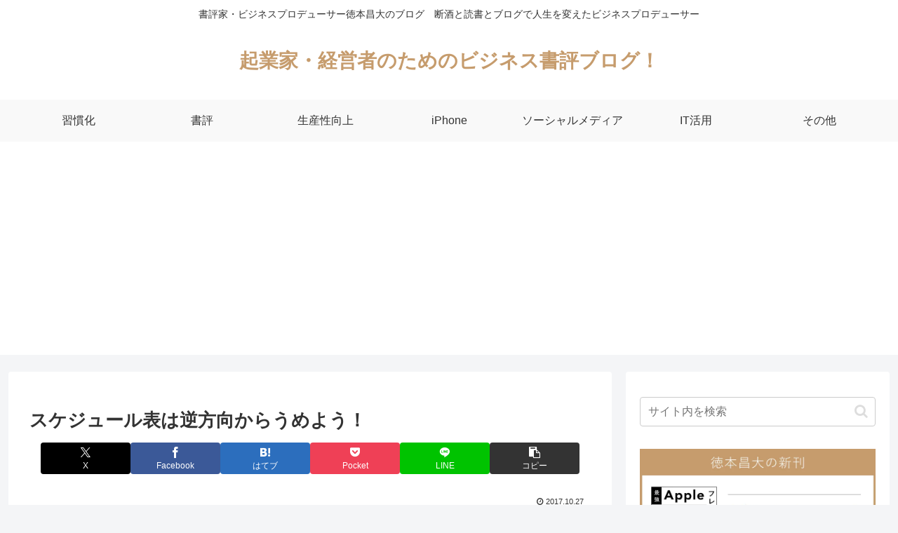

--- FILE ---
content_type: text/html; charset=utf-8
request_url: https://www.google.com/recaptcha/api2/anchor?ar=1&k=6Lc5WMwqAAAAACAoKdB5IIOSkaU6motCf0se_1aW&co=aHR0cHM6Ly90b2t1bW90by5qcDo0NDM.&hl=en&v=PoyoqOPhxBO7pBk68S4YbpHZ&size=invisible&anchor-ms=20000&execute-ms=30000&cb=82nwqzgbhw31
body_size: 48117
content:
<!DOCTYPE HTML><html dir="ltr" lang="en"><head><meta http-equiv="Content-Type" content="text/html; charset=UTF-8">
<meta http-equiv="X-UA-Compatible" content="IE=edge">
<title>reCAPTCHA</title>
<style type="text/css">
/* cyrillic-ext */
@font-face {
  font-family: 'Roboto';
  font-style: normal;
  font-weight: 400;
  font-stretch: 100%;
  src: url(//fonts.gstatic.com/s/roboto/v48/KFO7CnqEu92Fr1ME7kSn66aGLdTylUAMa3GUBHMdazTgWw.woff2) format('woff2');
  unicode-range: U+0460-052F, U+1C80-1C8A, U+20B4, U+2DE0-2DFF, U+A640-A69F, U+FE2E-FE2F;
}
/* cyrillic */
@font-face {
  font-family: 'Roboto';
  font-style: normal;
  font-weight: 400;
  font-stretch: 100%;
  src: url(//fonts.gstatic.com/s/roboto/v48/KFO7CnqEu92Fr1ME7kSn66aGLdTylUAMa3iUBHMdazTgWw.woff2) format('woff2');
  unicode-range: U+0301, U+0400-045F, U+0490-0491, U+04B0-04B1, U+2116;
}
/* greek-ext */
@font-face {
  font-family: 'Roboto';
  font-style: normal;
  font-weight: 400;
  font-stretch: 100%;
  src: url(//fonts.gstatic.com/s/roboto/v48/KFO7CnqEu92Fr1ME7kSn66aGLdTylUAMa3CUBHMdazTgWw.woff2) format('woff2');
  unicode-range: U+1F00-1FFF;
}
/* greek */
@font-face {
  font-family: 'Roboto';
  font-style: normal;
  font-weight: 400;
  font-stretch: 100%;
  src: url(//fonts.gstatic.com/s/roboto/v48/KFO7CnqEu92Fr1ME7kSn66aGLdTylUAMa3-UBHMdazTgWw.woff2) format('woff2');
  unicode-range: U+0370-0377, U+037A-037F, U+0384-038A, U+038C, U+038E-03A1, U+03A3-03FF;
}
/* math */
@font-face {
  font-family: 'Roboto';
  font-style: normal;
  font-weight: 400;
  font-stretch: 100%;
  src: url(//fonts.gstatic.com/s/roboto/v48/KFO7CnqEu92Fr1ME7kSn66aGLdTylUAMawCUBHMdazTgWw.woff2) format('woff2');
  unicode-range: U+0302-0303, U+0305, U+0307-0308, U+0310, U+0312, U+0315, U+031A, U+0326-0327, U+032C, U+032F-0330, U+0332-0333, U+0338, U+033A, U+0346, U+034D, U+0391-03A1, U+03A3-03A9, U+03B1-03C9, U+03D1, U+03D5-03D6, U+03F0-03F1, U+03F4-03F5, U+2016-2017, U+2034-2038, U+203C, U+2040, U+2043, U+2047, U+2050, U+2057, U+205F, U+2070-2071, U+2074-208E, U+2090-209C, U+20D0-20DC, U+20E1, U+20E5-20EF, U+2100-2112, U+2114-2115, U+2117-2121, U+2123-214F, U+2190, U+2192, U+2194-21AE, U+21B0-21E5, U+21F1-21F2, U+21F4-2211, U+2213-2214, U+2216-22FF, U+2308-230B, U+2310, U+2319, U+231C-2321, U+2336-237A, U+237C, U+2395, U+239B-23B7, U+23D0, U+23DC-23E1, U+2474-2475, U+25AF, U+25B3, U+25B7, U+25BD, U+25C1, U+25CA, U+25CC, U+25FB, U+266D-266F, U+27C0-27FF, U+2900-2AFF, U+2B0E-2B11, U+2B30-2B4C, U+2BFE, U+3030, U+FF5B, U+FF5D, U+1D400-1D7FF, U+1EE00-1EEFF;
}
/* symbols */
@font-face {
  font-family: 'Roboto';
  font-style: normal;
  font-weight: 400;
  font-stretch: 100%;
  src: url(//fonts.gstatic.com/s/roboto/v48/KFO7CnqEu92Fr1ME7kSn66aGLdTylUAMaxKUBHMdazTgWw.woff2) format('woff2');
  unicode-range: U+0001-000C, U+000E-001F, U+007F-009F, U+20DD-20E0, U+20E2-20E4, U+2150-218F, U+2190, U+2192, U+2194-2199, U+21AF, U+21E6-21F0, U+21F3, U+2218-2219, U+2299, U+22C4-22C6, U+2300-243F, U+2440-244A, U+2460-24FF, U+25A0-27BF, U+2800-28FF, U+2921-2922, U+2981, U+29BF, U+29EB, U+2B00-2BFF, U+4DC0-4DFF, U+FFF9-FFFB, U+10140-1018E, U+10190-1019C, U+101A0, U+101D0-101FD, U+102E0-102FB, U+10E60-10E7E, U+1D2C0-1D2D3, U+1D2E0-1D37F, U+1F000-1F0FF, U+1F100-1F1AD, U+1F1E6-1F1FF, U+1F30D-1F30F, U+1F315, U+1F31C, U+1F31E, U+1F320-1F32C, U+1F336, U+1F378, U+1F37D, U+1F382, U+1F393-1F39F, U+1F3A7-1F3A8, U+1F3AC-1F3AF, U+1F3C2, U+1F3C4-1F3C6, U+1F3CA-1F3CE, U+1F3D4-1F3E0, U+1F3ED, U+1F3F1-1F3F3, U+1F3F5-1F3F7, U+1F408, U+1F415, U+1F41F, U+1F426, U+1F43F, U+1F441-1F442, U+1F444, U+1F446-1F449, U+1F44C-1F44E, U+1F453, U+1F46A, U+1F47D, U+1F4A3, U+1F4B0, U+1F4B3, U+1F4B9, U+1F4BB, U+1F4BF, U+1F4C8-1F4CB, U+1F4D6, U+1F4DA, U+1F4DF, U+1F4E3-1F4E6, U+1F4EA-1F4ED, U+1F4F7, U+1F4F9-1F4FB, U+1F4FD-1F4FE, U+1F503, U+1F507-1F50B, U+1F50D, U+1F512-1F513, U+1F53E-1F54A, U+1F54F-1F5FA, U+1F610, U+1F650-1F67F, U+1F687, U+1F68D, U+1F691, U+1F694, U+1F698, U+1F6AD, U+1F6B2, U+1F6B9-1F6BA, U+1F6BC, U+1F6C6-1F6CF, U+1F6D3-1F6D7, U+1F6E0-1F6EA, U+1F6F0-1F6F3, U+1F6F7-1F6FC, U+1F700-1F7FF, U+1F800-1F80B, U+1F810-1F847, U+1F850-1F859, U+1F860-1F887, U+1F890-1F8AD, U+1F8B0-1F8BB, U+1F8C0-1F8C1, U+1F900-1F90B, U+1F93B, U+1F946, U+1F984, U+1F996, U+1F9E9, U+1FA00-1FA6F, U+1FA70-1FA7C, U+1FA80-1FA89, U+1FA8F-1FAC6, U+1FACE-1FADC, U+1FADF-1FAE9, U+1FAF0-1FAF8, U+1FB00-1FBFF;
}
/* vietnamese */
@font-face {
  font-family: 'Roboto';
  font-style: normal;
  font-weight: 400;
  font-stretch: 100%;
  src: url(//fonts.gstatic.com/s/roboto/v48/KFO7CnqEu92Fr1ME7kSn66aGLdTylUAMa3OUBHMdazTgWw.woff2) format('woff2');
  unicode-range: U+0102-0103, U+0110-0111, U+0128-0129, U+0168-0169, U+01A0-01A1, U+01AF-01B0, U+0300-0301, U+0303-0304, U+0308-0309, U+0323, U+0329, U+1EA0-1EF9, U+20AB;
}
/* latin-ext */
@font-face {
  font-family: 'Roboto';
  font-style: normal;
  font-weight: 400;
  font-stretch: 100%;
  src: url(//fonts.gstatic.com/s/roboto/v48/KFO7CnqEu92Fr1ME7kSn66aGLdTylUAMa3KUBHMdazTgWw.woff2) format('woff2');
  unicode-range: U+0100-02BA, U+02BD-02C5, U+02C7-02CC, U+02CE-02D7, U+02DD-02FF, U+0304, U+0308, U+0329, U+1D00-1DBF, U+1E00-1E9F, U+1EF2-1EFF, U+2020, U+20A0-20AB, U+20AD-20C0, U+2113, U+2C60-2C7F, U+A720-A7FF;
}
/* latin */
@font-face {
  font-family: 'Roboto';
  font-style: normal;
  font-weight: 400;
  font-stretch: 100%;
  src: url(//fonts.gstatic.com/s/roboto/v48/KFO7CnqEu92Fr1ME7kSn66aGLdTylUAMa3yUBHMdazQ.woff2) format('woff2');
  unicode-range: U+0000-00FF, U+0131, U+0152-0153, U+02BB-02BC, U+02C6, U+02DA, U+02DC, U+0304, U+0308, U+0329, U+2000-206F, U+20AC, U+2122, U+2191, U+2193, U+2212, U+2215, U+FEFF, U+FFFD;
}
/* cyrillic-ext */
@font-face {
  font-family: 'Roboto';
  font-style: normal;
  font-weight: 500;
  font-stretch: 100%;
  src: url(//fonts.gstatic.com/s/roboto/v48/KFO7CnqEu92Fr1ME7kSn66aGLdTylUAMa3GUBHMdazTgWw.woff2) format('woff2');
  unicode-range: U+0460-052F, U+1C80-1C8A, U+20B4, U+2DE0-2DFF, U+A640-A69F, U+FE2E-FE2F;
}
/* cyrillic */
@font-face {
  font-family: 'Roboto';
  font-style: normal;
  font-weight: 500;
  font-stretch: 100%;
  src: url(//fonts.gstatic.com/s/roboto/v48/KFO7CnqEu92Fr1ME7kSn66aGLdTylUAMa3iUBHMdazTgWw.woff2) format('woff2');
  unicode-range: U+0301, U+0400-045F, U+0490-0491, U+04B0-04B1, U+2116;
}
/* greek-ext */
@font-face {
  font-family: 'Roboto';
  font-style: normal;
  font-weight: 500;
  font-stretch: 100%;
  src: url(//fonts.gstatic.com/s/roboto/v48/KFO7CnqEu92Fr1ME7kSn66aGLdTylUAMa3CUBHMdazTgWw.woff2) format('woff2');
  unicode-range: U+1F00-1FFF;
}
/* greek */
@font-face {
  font-family: 'Roboto';
  font-style: normal;
  font-weight: 500;
  font-stretch: 100%;
  src: url(//fonts.gstatic.com/s/roboto/v48/KFO7CnqEu92Fr1ME7kSn66aGLdTylUAMa3-UBHMdazTgWw.woff2) format('woff2');
  unicode-range: U+0370-0377, U+037A-037F, U+0384-038A, U+038C, U+038E-03A1, U+03A3-03FF;
}
/* math */
@font-face {
  font-family: 'Roboto';
  font-style: normal;
  font-weight: 500;
  font-stretch: 100%;
  src: url(//fonts.gstatic.com/s/roboto/v48/KFO7CnqEu92Fr1ME7kSn66aGLdTylUAMawCUBHMdazTgWw.woff2) format('woff2');
  unicode-range: U+0302-0303, U+0305, U+0307-0308, U+0310, U+0312, U+0315, U+031A, U+0326-0327, U+032C, U+032F-0330, U+0332-0333, U+0338, U+033A, U+0346, U+034D, U+0391-03A1, U+03A3-03A9, U+03B1-03C9, U+03D1, U+03D5-03D6, U+03F0-03F1, U+03F4-03F5, U+2016-2017, U+2034-2038, U+203C, U+2040, U+2043, U+2047, U+2050, U+2057, U+205F, U+2070-2071, U+2074-208E, U+2090-209C, U+20D0-20DC, U+20E1, U+20E5-20EF, U+2100-2112, U+2114-2115, U+2117-2121, U+2123-214F, U+2190, U+2192, U+2194-21AE, U+21B0-21E5, U+21F1-21F2, U+21F4-2211, U+2213-2214, U+2216-22FF, U+2308-230B, U+2310, U+2319, U+231C-2321, U+2336-237A, U+237C, U+2395, U+239B-23B7, U+23D0, U+23DC-23E1, U+2474-2475, U+25AF, U+25B3, U+25B7, U+25BD, U+25C1, U+25CA, U+25CC, U+25FB, U+266D-266F, U+27C0-27FF, U+2900-2AFF, U+2B0E-2B11, U+2B30-2B4C, U+2BFE, U+3030, U+FF5B, U+FF5D, U+1D400-1D7FF, U+1EE00-1EEFF;
}
/* symbols */
@font-face {
  font-family: 'Roboto';
  font-style: normal;
  font-weight: 500;
  font-stretch: 100%;
  src: url(//fonts.gstatic.com/s/roboto/v48/KFO7CnqEu92Fr1ME7kSn66aGLdTylUAMaxKUBHMdazTgWw.woff2) format('woff2');
  unicode-range: U+0001-000C, U+000E-001F, U+007F-009F, U+20DD-20E0, U+20E2-20E4, U+2150-218F, U+2190, U+2192, U+2194-2199, U+21AF, U+21E6-21F0, U+21F3, U+2218-2219, U+2299, U+22C4-22C6, U+2300-243F, U+2440-244A, U+2460-24FF, U+25A0-27BF, U+2800-28FF, U+2921-2922, U+2981, U+29BF, U+29EB, U+2B00-2BFF, U+4DC0-4DFF, U+FFF9-FFFB, U+10140-1018E, U+10190-1019C, U+101A0, U+101D0-101FD, U+102E0-102FB, U+10E60-10E7E, U+1D2C0-1D2D3, U+1D2E0-1D37F, U+1F000-1F0FF, U+1F100-1F1AD, U+1F1E6-1F1FF, U+1F30D-1F30F, U+1F315, U+1F31C, U+1F31E, U+1F320-1F32C, U+1F336, U+1F378, U+1F37D, U+1F382, U+1F393-1F39F, U+1F3A7-1F3A8, U+1F3AC-1F3AF, U+1F3C2, U+1F3C4-1F3C6, U+1F3CA-1F3CE, U+1F3D4-1F3E0, U+1F3ED, U+1F3F1-1F3F3, U+1F3F5-1F3F7, U+1F408, U+1F415, U+1F41F, U+1F426, U+1F43F, U+1F441-1F442, U+1F444, U+1F446-1F449, U+1F44C-1F44E, U+1F453, U+1F46A, U+1F47D, U+1F4A3, U+1F4B0, U+1F4B3, U+1F4B9, U+1F4BB, U+1F4BF, U+1F4C8-1F4CB, U+1F4D6, U+1F4DA, U+1F4DF, U+1F4E3-1F4E6, U+1F4EA-1F4ED, U+1F4F7, U+1F4F9-1F4FB, U+1F4FD-1F4FE, U+1F503, U+1F507-1F50B, U+1F50D, U+1F512-1F513, U+1F53E-1F54A, U+1F54F-1F5FA, U+1F610, U+1F650-1F67F, U+1F687, U+1F68D, U+1F691, U+1F694, U+1F698, U+1F6AD, U+1F6B2, U+1F6B9-1F6BA, U+1F6BC, U+1F6C6-1F6CF, U+1F6D3-1F6D7, U+1F6E0-1F6EA, U+1F6F0-1F6F3, U+1F6F7-1F6FC, U+1F700-1F7FF, U+1F800-1F80B, U+1F810-1F847, U+1F850-1F859, U+1F860-1F887, U+1F890-1F8AD, U+1F8B0-1F8BB, U+1F8C0-1F8C1, U+1F900-1F90B, U+1F93B, U+1F946, U+1F984, U+1F996, U+1F9E9, U+1FA00-1FA6F, U+1FA70-1FA7C, U+1FA80-1FA89, U+1FA8F-1FAC6, U+1FACE-1FADC, U+1FADF-1FAE9, U+1FAF0-1FAF8, U+1FB00-1FBFF;
}
/* vietnamese */
@font-face {
  font-family: 'Roboto';
  font-style: normal;
  font-weight: 500;
  font-stretch: 100%;
  src: url(//fonts.gstatic.com/s/roboto/v48/KFO7CnqEu92Fr1ME7kSn66aGLdTylUAMa3OUBHMdazTgWw.woff2) format('woff2');
  unicode-range: U+0102-0103, U+0110-0111, U+0128-0129, U+0168-0169, U+01A0-01A1, U+01AF-01B0, U+0300-0301, U+0303-0304, U+0308-0309, U+0323, U+0329, U+1EA0-1EF9, U+20AB;
}
/* latin-ext */
@font-face {
  font-family: 'Roboto';
  font-style: normal;
  font-weight: 500;
  font-stretch: 100%;
  src: url(//fonts.gstatic.com/s/roboto/v48/KFO7CnqEu92Fr1ME7kSn66aGLdTylUAMa3KUBHMdazTgWw.woff2) format('woff2');
  unicode-range: U+0100-02BA, U+02BD-02C5, U+02C7-02CC, U+02CE-02D7, U+02DD-02FF, U+0304, U+0308, U+0329, U+1D00-1DBF, U+1E00-1E9F, U+1EF2-1EFF, U+2020, U+20A0-20AB, U+20AD-20C0, U+2113, U+2C60-2C7F, U+A720-A7FF;
}
/* latin */
@font-face {
  font-family: 'Roboto';
  font-style: normal;
  font-weight: 500;
  font-stretch: 100%;
  src: url(//fonts.gstatic.com/s/roboto/v48/KFO7CnqEu92Fr1ME7kSn66aGLdTylUAMa3yUBHMdazQ.woff2) format('woff2');
  unicode-range: U+0000-00FF, U+0131, U+0152-0153, U+02BB-02BC, U+02C6, U+02DA, U+02DC, U+0304, U+0308, U+0329, U+2000-206F, U+20AC, U+2122, U+2191, U+2193, U+2212, U+2215, U+FEFF, U+FFFD;
}
/* cyrillic-ext */
@font-face {
  font-family: 'Roboto';
  font-style: normal;
  font-weight: 900;
  font-stretch: 100%;
  src: url(//fonts.gstatic.com/s/roboto/v48/KFO7CnqEu92Fr1ME7kSn66aGLdTylUAMa3GUBHMdazTgWw.woff2) format('woff2');
  unicode-range: U+0460-052F, U+1C80-1C8A, U+20B4, U+2DE0-2DFF, U+A640-A69F, U+FE2E-FE2F;
}
/* cyrillic */
@font-face {
  font-family: 'Roboto';
  font-style: normal;
  font-weight: 900;
  font-stretch: 100%;
  src: url(//fonts.gstatic.com/s/roboto/v48/KFO7CnqEu92Fr1ME7kSn66aGLdTylUAMa3iUBHMdazTgWw.woff2) format('woff2');
  unicode-range: U+0301, U+0400-045F, U+0490-0491, U+04B0-04B1, U+2116;
}
/* greek-ext */
@font-face {
  font-family: 'Roboto';
  font-style: normal;
  font-weight: 900;
  font-stretch: 100%;
  src: url(//fonts.gstatic.com/s/roboto/v48/KFO7CnqEu92Fr1ME7kSn66aGLdTylUAMa3CUBHMdazTgWw.woff2) format('woff2');
  unicode-range: U+1F00-1FFF;
}
/* greek */
@font-face {
  font-family: 'Roboto';
  font-style: normal;
  font-weight: 900;
  font-stretch: 100%;
  src: url(//fonts.gstatic.com/s/roboto/v48/KFO7CnqEu92Fr1ME7kSn66aGLdTylUAMa3-UBHMdazTgWw.woff2) format('woff2');
  unicode-range: U+0370-0377, U+037A-037F, U+0384-038A, U+038C, U+038E-03A1, U+03A3-03FF;
}
/* math */
@font-face {
  font-family: 'Roboto';
  font-style: normal;
  font-weight: 900;
  font-stretch: 100%;
  src: url(//fonts.gstatic.com/s/roboto/v48/KFO7CnqEu92Fr1ME7kSn66aGLdTylUAMawCUBHMdazTgWw.woff2) format('woff2');
  unicode-range: U+0302-0303, U+0305, U+0307-0308, U+0310, U+0312, U+0315, U+031A, U+0326-0327, U+032C, U+032F-0330, U+0332-0333, U+0338, U+033A, U+0346, U+034D, U+0391-03A1, U+03A3-03A9, U+03B1-03C9, U+03D1, U+03D5-03D6, U+03F0-03F1, U+03F4-03F5, U+2016-2017, U+2034-2038, U+203C, U+2040, U+2043, U+2047, U+2050, U+2057, U+205F, U+2070-2071, U+2074-208E, U+2090-209C, U+20D0-20DC, U+20E1, U+20E5-20EF, U+2100-2112, U+2114-2115, U+2117-2121, U+2123-214F, U+2190, U+2192, U+2194-21AE, U+21B0-21E5, U+21F1-21F2, U+21F4-2211, U+2213-2214, U+2216-22FF, U+2308-230B, U+2310, U+2319, U+231C-2321, U+2336-237A, U+237C, U+2395, U+239B-23B7, U+23D0, U+23DC-23E1, U+2474-2475, U+25AF, U+25B3, U+25B7, U+25BD, U+25C1, U+25CA, U+25CC, U+25FB, U+266D-266F, U+27C0-27FF, U+2900-2AFF, U+2B0E-2B11, U+2B30-2B4C, U+2BFE, U+3030, U+FF5B, U+FF5D, U+1D400-1D7FF, U+1EE00-1EEFF;
}
/* symbols */
@font-face {
  font-family: 'Roboto';
  font-style: normal;
  font-weight: 900;
  font-stretch: 100%;
  src: url(//fonts.gstatic.com/s/roboto/v48/KFO7CnqEu92Fr1ME7kSn66aGLdTylUAMaxKUBHMdazTgWw.woff2) format('woff2');
  unicode-range: U+0001-000C, U+000E-001F, U+007F-009F, U+20DD-20E0, U+20E2-20E4, U+2150-218F, U+2190, U+2192, U+2194-2199, U+21AF, U+21E6-21F0, U+21F3, U+2218-2219, U+2299, U+22C4-22C6, U+2300-243F, U+2440-244A, U+2460-24FF, U+25A0-27BF, U+2800-28FF, U+2921-2922, U+2981, U+29BF, U+29EB, U+2B00-2BFF, U+4DC0-4DFF, U+FFF9-FFFB, U+10140-1018E, U+10190-1019C, U+101A0, U+101D0-101FD, U+102E0-102FB, U+10E60-10E7E, U+1D2C0-1D2D3, U+1D2E0-1D37F, U+1F000-1F0FF, U+1F100-1F1AD, U+1F1E6-1F1FF, U+1F30D-1F30F, U+1F315, U+1F31C, U+1F31E, U+1F320-1F32C, U+1F336, U+1F378, U+1F37D, U+1F382, U+1F393-1F39F, U+1F3A7-1F3A8, U+1F3AC-1F3AF, U+1F3C2, U+1F3C4-1F3C6, U+1F3CA-1F3CE, U+1F3D4-1F3E0, U+1F3ED, U+1F3F1-1F3F3, U+1F3F5-1F3F7, U+1F408, U+1F415, U+1F41F, U+1F426, U+1F43F, U+1F441-1F442, U+1F444, U+1F446-1F449, U+1F44C-1F44E, U+1F453, U+1F46A, U+1F47D, U+1F4A3, U+1F4B0, U+1F4B3, U+1F4B9, U+1F4BB, U+1F4BF, U+1F4C8-1F4CB, U+1F4D6, U+1F4DA, U+1F4DF, U+1F4E3-1F4E6, U+1F4EA-1F4ED, U+1F4F7, U+1F4F9-1F4FB, U+1F4FD-1F4FE, U+1F503, U+1F507-1F50B, U+1F50D, U+1F512-1F513, U+1F53E-1F54A, U+1F54F-1F5FA, U+1F610, U+1F650-1F67F, U+1F687, U+1F68D, U+1F691, U+1F694, U+1F698, U+1F6AD, U+1F6B2, U+1F6B9-1F6BA, U+1F6BC, U+1F6C6-1F6CF, U+1F6D3-1F6D7, U+1F6E0-1F6EA, U+1F6F0-1F6F3, U+1F6F7-1F6FC, U+1F700-1F7FF, U+1F800-1F80B, U+1F810-1F847, U+1F850-1F859, U+1F860-1F887, U+1F890-1F8AD, U+1F8B0-1F8BB, U+1F8C0-1F8C1, U+1F900-1F90B, U+1F93B, U+1F946, U+1F984, U+1F996, U+1F9E9, U+1FA00-1FA6F, U+1FA70-1FA7C, U+1FA80-1FA89, U+1FA8F-1FAC6, U+1FACE-1FADC, U+1FADF-1FAE9, U+1FAF0-1FAF8, U+1FB00-1FBFF;
}
/* vietnamese */
@font-face {
  font-family: 'Roboto';
  font-style: normal;
  font-weight: 900;
  font-stretch: 100%;
  src: url(//fonts.gstatic.com/s/roboto/v48/KFO7CnqEu92Fr1ME7kSn66aGLdTylUAMa3OUBHMdazTgWw.woff2) format('woff2');
  unicode-range: U+0102-0103, U+0110-0111, U+0128-0129, U+0168-0169, U+01A0-01A1, U+01AF-01B0, U+0300-0301, U+0303-0304, U+0308-0309, U+0323, U+0329, U+1EA0-1EF9, U+20AB;
}
/* latin-ext */
@font-face {
  font-family: 'Roboto';
  font-style: normal;
  font-weight: 900;
  font-stretch: 100%;
  src: url(//fonts.gstatic.com/s/roboto/v48/KFO7CnqEu92Fr1ME7kSn66aGLdTylUAMa3KUBHMdazTgWw.woff2) format('woff2');
  unicode-range: U+0100-02BA, U+02BD-02C5, U+02C7-02CC, U+02CE-02D7, U+02DD-02FF, U+0304, U+0308, U+0329, U+1D00-1DBF, U+1E00-1E9F, U+1EF2-1EFF, U+2020, U+20A0-20AB, U+20AD-20C0, U+2113, U+2C60-2C7F, U+A720-A7FF;
}
/* latin */
@font-face {
  font-family: 'Roboto';
  font-style: normal;
  font-weight: 900;
  font-stretch: 100%;
  src: url(//fonts.gstatic.com/s/roboto/v48/KFO7CnqEu92Fr1ME7kSn66aGLdTylUAMa3yUBHMdazQ.woff2) format('woff2');
  unicode-range: U+0000-00FF, U+0131, U+0152-0153, U+02BB-02BC, U+02C6, U+02DA, U+02DC, U+0304, U+0308, U+0329, U+2000-206F, U+20AC, U+2122, U+2191, U+2193, U+2212, U+2215, U+FEFF, U+FFFD;
}

</style>
<link rel="stylesheet" type="text/css" href="https://www.gstatic.com/recaptcha/releases/PoyoqOPhxBO7pBk68S4YbpHZ/styles__ltr.css">
<script nonce="U8nmRrqJ1RMzDrnCrxNU9w" type="text/javascript">window['__recaptcha_api'] = 'https://www.google.com/recaptcha/api2/';</script>
<script type="text/javascript" src="https://www.gstatic.com/recaptcha/releases/PoyoqOPhxBO7pBk68S4YbpHZ/recaptcha__en.js" nonce="U8nmRrqJ1RMzDrnCrxNU9w">
      
    </script></head>
<body><div id="rc-anchor-alert" class="rc-anchor-alert"></div>
<input type="hidden" id="recaptcha-token" value="[base64]">
<script type="text/javascript" nonce="U8nmRrqJ1RMzDrnCrxNU9w">
      recaptcha.anchor.Main.init("[\x22ainput\x22,[\x22bgdata\x22,\x22\x22,\[base64]/[base64]/[base64]/[base64]/[base64]/[base64]/[base64]/[base64]/[base64]/[base64]\\u003d\x22,\[base64]\x22,\x22UQbCq8K+VHnDp1gDR8KXU8K/w6MYw45lMDF3wpxlw689asOCD8KpwoR4CsO9w6LCpsK9LTBkw75lw5TDlDN3w6nDscK0HQDDusKGw44bF8OtHMKxwrfDlcOeM8OyVSxYwpQoLsOFVMKqw5rDpi59wohiMSZJwpbDrcKHIsOEwqYYw5TDksOJwp/Ciyp2L8KgZ8OVPhHDmVvCrsOAwofDs8Klwr7Dp8O2GH5zwrRnRA1UWsOpRDbChcO1csKEUsKLw5rCunLDiTwIwoZ0w45owrzDuV9SDsOewpfDsUtIw4VjAMK6wojCnsOgw6ZnAMKmND1+wrvDqcKgd8K/[base64]/Ct8K8wozDksOVwovCqyvCnsOXBDLCrR0XBkdhwrHDlcOUEsK8GMKhEEvDsMKCw6olWMKuGk9rWcK9dcKnQAzCh3DDjsOPwqHDncO9ccOawp7DvMKUw5rDh0IGw6wdw7YoB244cARZwrXDu0TCgHLCoTbDvD/Dp3fDrCXDlsOAw4IPE1jCgWJvLMOmwpciwozDqcK/[base64]/Dp0/Cj2rClcOpfyducCEDw7vDl0N6IcKhwrREwrY9wqvDjk/DnMOYM8KKfcKLO8OQwqgJwpgJSmBBGWxAwrIpw5Yew7sTRDTDicKDWcOcw7wHwqPChsK9w4DCmltQwo/Cq8KHKMKSwp/CrcKJA17Crl7Dh8OkwrDDj8KVS8OtMx7CrsKtwprDlCnCoMOydwPCpsK9b28Aw4MKw7TDhzPDv0PDq8Kyw6kAHEbDnHnDi8KPWMOBbcOpR8O1cy3Dmk9UwrB0TcOhIjtVcjp3wojCuMKfKHbDqcOEw47DusOxcUcQSjLDh8OCZcOfdyVUCwV2wq/CsCxCw7TDiMOxLTMbw43CmMKGwqRDw78iwpfCrllNw5AsPgxkw5TCqsKZwoHCp0/DihJ+LsKeKsOMw4rDnsObw4kbKSpUTDk/c8OfR8OROcO4G1rCu8OQbcKCBsOawofDqyrCrjZgSmsGw7zDi8OCLgjCqMKMCWbCpcK5SzrChD7DqUfDgTbCosKIw6oIw5/CvndNS2fDosOsX8KMwq9KcX3CoMKSLxMFwqkfIRs0Nh07w5PCisOhw5lLwrDCrcO1KcObLsKLABbDvMKCCMOoH8OCw75cSCbDsMOBHcKJFMKAwpp5BClUwp7DmmwAC8O5wq/DjsOewrxLw4nCjRxqWDQQH8KILMOBw6JOwogsQMKYbAprwqHDjzTDm1fCgcOjw5rCj8K2w4Ebw5JMSsObw6bCvcO4Uk3CtmtAwo/DowxGw4EZDcOvRMKHdR43wqEqTMO0wo/[base64]/CisOYw7NCwqvCuH8mQ2/CuMK/w7DDkTvDsMKZwooDCMOgF8KpYsKww71Pw6HDkm3CsnDCoGzCkj/DjUzDoMOjw7Euw7zCucKaw6dPwrxJwrZvwr0ow7zCisKjbxXDvQ7Chn3CicOMXMK8SMOEDcKbS8OmHsOZPA5majfCtsKbTMO2wo0HGAwOKMOLwp5uCMOHGcO2PcKVwpvDrsO0wrkTScOhOR/Chz3Dk2TCqk3Cgkdvwp4kf1o4VMKcwqLDoVHDiAwiw63CkmvDk8OAUcKhwo1Zwo/Dg8KfwpwuwojCv8KUw6l0w5NDwqPDkMOzw6HCkxDDiDzCvcOUS2bCnMK7AsOGwr/CnH3Dq8K+w6B4XcKIw60fJcOXVcKOwqwuAcKlw4HDscO2YxjCuFXDv3APwoclfW5KDjHDtnvCkMOWCw1ew6cqwr9Nw5fDtMK8w7okCMKqw6VfwoI1wo/DrinCtHvCmsKmw5vDmnXCuMOowrvCiQ7CvMOCZ8K2FQDCswnCo3LDgsO3B2tuwq7DscOZw4hMehxowrXDmUHCmsKZcTLCksOIw47Ck8K+wo3CrMKOwpkzw7TCg2vClgfCo3bDjsKMHTzDt8KOMsObT8O4OHdlw7DCgmvDpiE3w4zCtMOAwpN/I8KCEj1qEcKzw5o2woTCmcOSGsOXcQhLwpDDmGHDlnoXMx/DvMOBwowlw7xuwqjCnlnCkcO8b8OgwosKFsOFLsKEw77Dg28dJsO/akXCuCHDtS4oaMK0w7DDlEt2b8KTwqludcOEShXDo8KZAsK6E8O8DQHDusKkFsOiHGUvZ2rDrMKkIMKCwptbJkBTw6Ekc8KMw6fDhMOIOMK6wqZbNHnDh2DCon91BcKPKcOcw6vDr3/DqcKINMOnLH3Cm8O/Q1wYSBLChi/CucOew6vDpQ7DtkdHw7x3YFwBClAsVcKOwrfDpj/ClD/DusO0w4IawqNJwrAuZMKJb8OFwqFDBDo1TGrDv1g5MMOJwqp/wrXCq8KjesK1wobCscOjwqbCvsOWGMKjwoRTYsOHwqTCgsOMwqLDssOBw5toDMKmUsOtw5fDrcK/w5xbwrXDuMO9GUkYQ0VewrNqXVwcw7YXw5Q3RHHCr8KMw710w5FueCLCkMOwERfCnhQAw6/CjMKLWHLDpWA0w7LDi8Kdw7jDgcKpwrQCwp9bJGEnEsOQw4vDihXDgG1vUQfCtMOwWMOywrfDjcOqw4jCqsKDw67CuRBXwpx2AcOqaMOKw77Dm3hAwqF+R8OuCcKZw7PDmsOOw55VMcK/wqctD8KYUSJcw7XCjcOtwrnDlBUyWlt1RcKRwoLDvmZ5w7wBdsORwqVtHsKPw5zDl11iwoo2wod7w5gAwpLCk2fCl8KdACbCux/DkMOfFmHCrcKxYi7ClcOsZFs5w5DCtFjDvMOeTcOCUh/CvMKqw5zDusKHw4bDlB4YVVYGX8KwOF1Zwp9vQ8Kew4A7J25Gw7zCpwU/ID9owq/Dg8OxAMOZw5Njw7VNw7cywpLDnFhnBih3ejB5HEvDusOdeypRBlLDmH7DpirDjMOQeXN4OmgDdsKbwqfDrGFLJDBsw5PDusOKOsOrw6AmR8OJHgUzF1PCksKgMRDCpQR6RcKMwqXCnMKmNsKQPMOrCSvDrsO+wrPDmD7DrEonScKFwo/DvcOUw5htw54aw4fCqkHDiRBVLMOWwovCscKoM1BVLsK2w6p9wqHDoHPCg8KWSkoow7NhwodidcOdRA4vPMOUF8O5wqDCggFPw65qw7zDnTkCw50kwr7DucKvdMOSw4DDjHNKw5NnDzc6w5PDr8KAw4vDtMOCAGXCv0HDjsKyahElb3TDh8KAO8OTahV2FD43R1/DpcOCPWIoCUhUwp3DuS7DgMKBw4llw4LCh0EmwpE/wotudyHDqMOHI8ONwrnChMKgfMOgFcOILxB6ESt+Shx2wqvDvErCrUMLElLDucKbE2rDn8KlQkXCoAAkSMKlbE/Dv8OUwqzDsVFMXMKcU8OzwpoWwqnCscOnWT47wrPCkMOUwqUxQCfCksKyw75Ow5TCnsO7D8OicQJ6wojCu8O+w69fw5zCvQ/DgQ9WRMO1wqEBPz8UJMKCB8OLwoHCjMOaw7vDgsK2wrNIwp/CuMKlEcKYK8KYSQDCqMKywrsdwqdUwok9aCvChh/Crwp2bsOCMnrDrMOSNMKVbkfCgsOPNsOhRB7DgsOTdRzDmE7DscOEPsK9IxfDvMK3ZmEya2ljfsKTIik+wqBPR8KJw45cw57Cti4Lwq/CpMKkw4XDoMOFKcOdcA4HGjwHXA3DhMOnH2tXJMK7W0bCjMKaw6PDpEQUw73Dk8OaYTAnwpAZbsK3UcKcaAvCtcKiwrgtLE/Dj8OZEMKnwo4kwp3DsUrCvRnDpl5ZwqQ9w7/Dj8OywpBJc1nCksKfwoHCoywow4HDvcKSXsKdw77CuE/[base64]/[base64]/CjDjDt8Kpwo/Ch8KawoXCpy9BAsOzaC/DjcO4wrxtOXfCmkLDl03CpcKfwqbDj8Kuw4B7bBTCkA/Cph9vSMKJwonDkAfCnkDCimVaPMOvwoUvNnsLP8KrwrkRw6bCs8OGw5xxwrvDih45wr/CgQHCs8K1wpUIY0TCq3zDtFDChDzDk8OWwp5twrjCrjhRH8K/cS/ClRV/PxTCswvDkcKuw7vCtMOtwpTDvy/CsEcSQ8OEwpXCh8OqQMKmw6VgwqLDrcKBwrMMwqlJw49OJcKiwqhHR8Oxwpc+w6N2a8KRw7JEw4LDtnECwqbDvcKHLn3Cpxg9PQTClsKze8Oxw4DCm8O+wqMpEG/DgsOew6/Ch8KCWMOnH2TCqS57w6VVwo/CusKvwq/[base64]/[base64]/[base64]/O1rCrMKydy00bTkgRsOvQ8K1W8KBwq5QZkbCvnDCqH/Dr8O/[base64]/DvWRtwpkGw6/DoQLCg3PDlkjDsSPCqMOCwqnCgsOjRXcawpRhwpDCnhHCpsKrw6PDiTkKfnrDusKiG2ohVcOfQD4ww5vDlTfCksOaHzHCnsK4dsOUw6zClsKlw6PDjMK9wrjCpFUfwq1lMcOww6k8wrImwonCoD/DrsO4UhzCrsKLW3zDh8KOUWJ+SsO0aMKjw4vCjMOww63DvW4MKRTDgcKdwrNowrfDoUPDvcKew6jDt8OVwoMYw77CpMK+WCDDmyhlCHvDii1aw7J1YVDCuRPCjsK+IRHCpMKEwqw3dDp9AcOYdsKOw5/DqMOMwp3CtHFeUWbCuMKjLsOewoRKRmPCgsKYwrPDix4pBRXDosOBeMKvwrvCuxRtwr1vwqvCuMOSVMOzw6DCh17DiWEAw7LCmTdNwpHDvsK+wrrCjcOoS8OawoPCtGfClkTCqUNRw6/Dvy3Cu8K7Nlg4GsKiw4XDvDh/FU/DncO8PMK7wrrCnQTDh8OzKMOgUD9QR8OFf8OGThECQcOUd8KwwpzCu8KDwo/DkC9pw6Qdw4PDo8OWOsK/csKZH8OiGsO5PcKXw47DvkXCpjXDt3xKJ8KLw6XCs8Odw7nDgMKiXcKewobDg3tmDR7CunrDtSdGXsKuwofCrXfDoTwcS8K2wodyw6BNUCPDs2Y/FcK2wrvCqcOYwp1se8KXJsK2w5J3w5o5wqPDisOdwpsbaRHCpsO9w5FTwq4UFMK8X8KVw53Cvy0fScKdNMKSw6zCm8OZSnszw5TDkwzCvgnClSZMIWAgPTPDh8OEOQsGwrbCtl/[base64]/Dp8Opw5bDtcK7w5AdT8K9M8OQDcOwZ3M7w4Z2EyDCtsKaw6cMw4ZGOQ9RwpPDpz/[base64]/PS/[base64]/DjCY0T8KdSH11OcOhdWvCk2nCoMOgahXDuzQ/wq1+QTJbw6fDkwvDolZqAW4Jw7/[base64]/[base64]/Cr8KuR2fDiiIIel3Dl3EpwqA+KsKBe2DCoyhkwpxtwobCqx7Dh8OPw6l5w6gBw5MCZRrDr8OOw4dtSllBwrDCjSvCqcODKMO2WcOdwpzCl1RUOQ9BVjPClBzDsinDt2/DlgszRy4Zb8KJKRbCqEPCuUbDkMKUwoTDqsOeDMKHwpEPMMOkF8Oew5fCqmLCllZrL8KCw780W3lDbE0IIsOneWjDtMOhw5lkw4F5wpcZe3bDrg3CtMONw7XCn2MWw4jCtFxKw43DlynCkw8gKgjDnsKUw6TCisK6wqUiw7bDlxPDlMOFw7/[base64]/Cv8OJw4IPwpZhLcOkFcKUSGPDrcKFwr/Ds1MpQXQjw6UUXsKxw7DCiMOmeS1bw4dVLsOyaUXDvcKww4tqWsOHXELCiMKwVcKDenk8EsK7HzBECRE1w5fDo8OeNcKIwqBGeFvCvzjChMOhTQMewpwjWMOLMF/Di8O0TTxjw7fDgsKDDhV1ZMKlw4ULPCN/L8KGSGjCo23DvjxWcWbDjnoSw451w7wiCAUmY3nDtMO4wqV1YMODJiRTd8KTVz4cwqobwrvCk1oABzXDlx/Dh8OeN8KCwrrDs3JiS8KfwolsVMOeMBzDtCsZNkNVLwTClMOUw7jDssKFwovCusOkWsKARGcaw6fCm0pLwo4racKUTUjCqcK+wrnCvsOaw6jDksOAP8KUBMOHw7DClTXCksKpw7VQOxBgwprDm8OIWcO/A8K+FcKZwo05GmAbQABDEUvDvBDDtl7CpsKGwqnDl2jDgcO1Y8KLfcOqDzcHwq8/[base64]/CqzZ5QhzCrcOiwqXCqcK2wrfCozYPw4DDtcKEwoIdE8OtQcKnw4QBw5FDw4XDsMOAwrVlAHpSXMOITywfwr1EwqZZOxdzVB7DpHLChsOUwrpJEGwhwrnCocKbw48Cw7nDhMKfwqciGcOqYXvClS8rdjfDpnfDmcO9wq8hwrVOAQtnwp/CnDB5XVt1fMOLwoLDrR/DlcOCKMOCDARdR3/DgmDCgcOvw7LCpRDCkMOgEMKpwqMwwr/DtMOOw6p7FcOmKMOHw6vCsTBvDRrCngXCoWzDr8KCeMOuNAQmw4FEFlDCssKJPsKQw691wpYNw604wrfDt8KQwozDkD0SO1PDrMOxw4jDh8O3wrnDjAx+wotLw73CoGLDk8OfXMOiwr/Du8KtA8O1F0luAcOrwqLCjS/DrsOlHcKUw7J4wpAewqPDn8Ouw7/[base64]/AMOlX8Kqw6DCpcKGwrAMZFvDl1zCs0UVW3oVw6YMwqzCj8Kiw7gvScKCw5DClR/CkmrDqlPDhcOqwph4wojCmcKcTcOBNMKfw6sbwoYVGj7DgsObw6LCp8KlFVTDp8KFwpHDhDIVwqsxw4Mkw7l/VHhFw6fDqsKQSQB5w5lZXyhEAsKvSsOvwqU4bXLDr8OAS37CsExiKcOxCGzClcKnLsK9UzBIa2DDl8KValRBw77CvCXCmMOFBAPDhcKvC2l2w69Dwotdw54Tw5ktZsOAMF3DtcOIIMKGCUFGwo/DuSLCvsOGw712w7wFWMOxw4piw5xKwrzDp8OKwowwNlNKw6rCicKfIcKQOC7Clz9swp7CsMK2w4gzPwNrw7HCtsOrVTxZwrPDuMKJecOpw7jDvnRgU2nClsO/VMKSw6LDlCjDm8O7wpHCm8OsYkc7SsKWwoh4wqrCmMKywrjCpjfDisKbwqoaXMOlwocgNsKiwpVTD8KhHMKNw550F8KxO8OmwqvDv3gzw4tvwocXwoQoNsOZw55uw44bw5tHwpbClcOhwrlaCV/Ds8KUw44Fd8O1w7Yxwr1+w4bDrVLDmGdpwp3CkMObw5Bxw50lAcKmW8KQw5HCvSvCgXzDlSjDo8Kye8KsbcOYNMO1O8OOw7QIw4/Ct8KywrXCkMOewoDCrcOYVAJ2w71xKsKtBhXDssOvUxPDoz8mfMKfSMKHcMKBwp5Iw4pTw6xmw5ZTBmU8exrCnl0qw4DDlsKaLHPDnVnDp8KHwotowrDChWTDn8OlTsKBYx9UJcKUU8KDCxPDj3vDkA9CRMKqw5zDnsOTwp/DlTnCq8OIw7LDuhvCrl0SwqMxw5pNw7liw43DjcKowpjDv8ORwoARSzMyG0/CvMOswqE7f8KjdU8/w5IAw7/Dm8KNwoADw5VHw6nCtcO/w5nCo8Ogw4QlAnPDikjCjjEdw7ohw4pBw6bDh0w0wpwNZ8KKS8OUwq7CgldbUsO6L8K3wqlgw4Fdw4wQw7rDlQMAwqxnIxpEN8OGT8OwwqfDjVU+WcOkOEVcKFsOCDUwwr3Cv8Khw6QNw7AUS24XbcKDwrBYw70TwqrCgSthw6LCkU8Two3CmhYXWBdySFl/chAVw7c/[base64]/CmhoYfgRFw4/Ch8OSw5/Cs8KuC8K5w5XDjRI3N8K+woRvwoLCh8KWezrCiMKyw53CvAE/w6/[base64]/CicO9JMOJwo/CvVPDocOTRi/DmwXDiMO7H8Osd8OLwojCuMKID8Oqwq/[base64]/[base64]/[base64]/w4kHMcOmOcOKS8KZwqQRKMOuNsKsa8OYwq3CisOBbSlRfCIrcQ5mwp07wqjDksKtOMOBUyXDrsKvTX5uRsOzDMO9w5/CiMKmNRZkwrHDrQfCgUPDv8Oow5nCqEZcw68kdh/CtUzCnsKswoF6LwwKDzXDvnTDvSjCvcKDU8KNwp7CuS8/w4DCrMKEVcKKOMO0wo1lK8O1Bn08MsOcw4FNAglcKMKuw7BtEUJpw7PDp0kcw4/Dt8KODcONFXXDunAfcWTDoDFyUcOWIcKdAsOiw4HDqsKnIRkKR8OrXG7DlcKSwpxyPVwkdMK3NxFvw6vCj8KrZ8O3CsKxwqTDrcOyD8KTGMKSw6/[base64]/CuxAzLMOEw60KcMK9GgPCinLCj8KEw6JTwo/Dq3nCiMKEaHRQw5bDqMOmScOPO8O8wrLDjVTCu0R2V17CjcO3wrnCucKGRnfDm8OHwrjCtVh8amvDtMOPHcK/Z0fDuMOMGMOPHE7DjMOIJ8KMbyHDrsKNCMKMw50Aw7FwwrjCkMOxEcKJwowWw5hLLVfDsMOPM8KwwojCnMKFwqFBw5TDksO6PxhKwr/Dg8OKwpFbw5jDu8K2w5wcwo7CrHLDmXhraApcw5dGwofCm2rDnzHCn2RXMU4kQcOhEMOjwojCszvDtUnCrsOqcUMMWcKRGAEcw4tHYzsHwptkwqDCj8Kjw4fDg8OaeyxAw77CjsOPw4k6AcKZBFHCsMODw4VEwq16TWTDvsKnEhRiBj/DtyHCqwgfw5gtwrhFIsOSwokjI8OxwpNdVcOfw6VMeGMYLBQiwo3CmRcSeW3DlnwhKMKwfAEGJkBfXxBoOMOuw6vCrMKEw6VBwqUFb8KzDcOWwr1/wobDhcOkODQVDzvDrcOCw4NzY8Ouw6jCgERywpnDiTXCqMKBMMKnw5pkKG09BiVjwqcfclPCgsOQAsOwdcKITsKEwqnDgsKCWFJTGD3CmMOIC1vCh33DnSAGw6dYLMO5wrNhw6jCjVRXw5/Dr8Kuwqh6D8OJwoHCu2HCocK4w7xoWxobwo3DlsO/wq3ClWUxE1lJElfCsMOrwqnCpsKmw4BNw6AOw6zCosOrw4NWUXHCukXDuE5fQnXDi8O7YcKESmIqw4zChBRhZwzCucOjwpdcT8KqczR0YHVCwqM/wqvCucOHwrTDsjQlw5zCrMOPw4fCtRIFbwd8wp/Dr0dYwqoKMcK4B8OsXDd4w7bDhsOjcRhxbxXCpsOQZw3CscOAbm1pYAgBw5tYIkjDq8K2UcKpwqF9wr3DgsKxZ3TCikpUV3x6DMKkw57DkXTDoMODw75idUxvwpg2G8KRccOUwrJhXUsnbcKDwoo+HG50GyTDlSbDk8OmFsOPw4AFw5Z2acO/w69xC8OOwoUnNB7DmcKjcsOWw4TDqMOowqvCiXHDmsOQw5U9K8ObUsO0YijDnATCoMKCJEjCl8KFOsOLMkrDlsOaBBEuw47DtsKZAsO6HkTCuwbDjsKcw47Dq0QSemkMwrcAwrwRw5PCoUDDlcKewqnDhCcNGAYnwpEcKDAGey/[base64]/DtsOnw517RilVwognPsKzw4jDnj8tw7HDslHCrljDlsKVw5s3S8K0wplQBh5awofDgEFmdUU0RsKVfcOzbSzCpmnCuVMLAR1Ow5jCjH8bB8KfFcK6ajPCkkhnM8OKw6sqUMK4wrNGdMOswo/CgW5QRHdXDBUQGsKaw7PDs8KAXsKuw7UTw4TDphjDhjV3w7fCrifCiMKmwoFAwpzDiHDDq39HwoJjw6HDlAFwwpw9w6zChgnCgilUJH9ZTi1Bwo/CkcONGMKrZg4IZcO4w53Cm8OJw6nDrMOWwoIyABbDjj03w4UuXsOnwrnDqU3Dj8KTw7kJw5PCrcKOfhPClcKlw7XDgUViCE3CoMK/wqVeGn9SYsO/w43Ci8O9FX4vwqnClMOnw7rChsO1woUuH8KrZsOrw4VMw7LDukcvSj0zKsOrW3fCusOUbWVEw63Cl8KMw6lYIwPCginCnsOdCsOjdQrDjjhow74CKXvDtsOkVsK8J2JAO8K/[base64]/[base64]/CrcO6w4E0w5wfw5bCpmoYcWI4wrLDjsK6wpJgw6IsTlQHw4rDqWXDi8Ouf3rDnMKow4vCth3DqHjDo8K7dcOJQsOkH8KPwqdbw5VxTxTDksOGXsOtSg9MRsKTAMKww6zCvcOmw6xBY3rCusOswp9UZ8KSw5XDtlPDnmx6w70nw5A5worCqlUFw5jDg2/Dg8OoHUoqFEEQw73Dr1U1w4hrATopcAhSwolFw7nCrQDDnxnCiX1Vw5cawqw/w4Z7QMKGLWvDrmjDucK1w5RjFVRQwoPCtTEmYcK0bsO5LcO0PVhxBcKaHBtPwpYowqtBdcKYwpzCj8KBZ8OOw63DoTl/NVLChyjDv8KmZBLDrMKHegshZ8Onwo0kZ07CnHbDpDDDp8KyUWXCgMKMw7o9VxtABhzDlSrCr8OTNilhw7BaDAPDg8KbwpBEw4Y6fsK2w54GwpXCgcOJw4QPE1F4WyTDvMKKOyjCoMK8w53CpcKfw7Q9LMOPWC8BXiTCkMOMw65pbnbDusKUwqJmSiV6wo8QHGvDgy/[base64]/Dn1rDq27CnwVXChk/wrZiOEvDpEkaMsKaw7UYS8K1wo5iwrJvwp3CvMKSwrLDrRDDjkjDtRYkw7BuwpHDusOqw7HCvBhawoHDjArDpsKAwqoYw4DCg2DCjQxyU2QrESnCucO2wr8IwoLChTzCusOaw504w53Ds8OOMMOCGcKkSgTCnHUAw6HCjMOVwrfDqcOOAMOPFikxwoNdPRnDgsOHwog/w4nCnUvDrzXCosOWecO7w6YBw4lOBWXCgHrDr1lhcBrCrl/DuMKPGTDDi0t8w5TCrcOww7vCjzZkw6BNLEDCjSxFw7rDlsORD8O2QH47ORjDpyPCucOWwq/DqcOHwr3DvMKVwqNkw7LCoMOURQcawrRlwrvCn1DDp8Onw5RSHsOow4caIMKYw4F+w4AlIXvDo8KgDMOAD8OFwp/Dm8OZwr1WUic5wqjDjk9JaFzClcK0Ih1cwrzDucKSwpQFRcOLOklXPcK/XcO6w7jCpcOsM8Ksw5nCtMKBVcKSFMOUbRVfw7Qkax0lY8OPfHh5VVvClcKcw7oWb091OMOww6vCjzIYNyVbCsK0w7zDmMONwojDmsKvO8OFw4/[base64]/DlsOfBjHDqsO1w6oILWfChsKhVsO5ag7Cn0nCr8OxcE08JMKEKMKfHhp2eMOPD8OtfcKOBcOiGhYfDm8vZMO3XDU3QmHDnW1rw5x/fyxpeMOeY0nCvFNsw550w4tebCozw4DCkMKMY2BvwrdZw5Vqw5XCvTjDolPDi8KMYg/Dh2TCjMO0fMKJw6QzU8KLKxzDnMK4w7/DklbDtGDDjD4RwrjCtx/DqMOLPcKPUjo9P1zCnMK2wolEw59jw4hAw7LDvcKqc8KxVcKLwql6bitfTMOjbnMxwo4GH08cw50XwqhPTAcdKSVRwrrCpSHDiXTDucOpw64/w4vCuw/DhMOvZUjDuUpNwozDvQs6PGnDjjVIw7rDsFY8wpLDp8O6w4rDvxrCrjLCmEppZhwww5zCqiJDwq3CkcO+wp/DvV87woQIFBbDkGdCwrjDv8OrIDPCmsOTQgzDhTbCjMO3wqrCpsKuw7HDjMO4SDPCtcOxIgMSDMKiwrrDhx4abU4tWMOWGMKmUCLCjj7ChMKMXyPCkMOwNcKjdsKbwpxpCMO9f8OEFTwoMMKswqxBFWHDl8OHecOgPcO6SGTDscOsw7/Cp8O2OEfCt3cQw4spw7LDlMK7w6ZNwoRsw7jCisKuwpE3w7gtw6gNw6rDgcKkwonDhAbCt8OEfA3CpFPDowPDvDvDi8OYN8OqB8OUw5XCtMKYagbCr8OlwqI8b2LCkMOcZMKUIcOWZMO3Xm/CjAjDhTHDsi8iEmYCdEEgw6kmw7jCiRXCnMKcU3IzDSHDhMK/wqQPw4VEZRXCucOuwrvDscKFw7jDgQbCv8Obw6Ufw6fDvcKgwrg1BzjCn8OXX8KmbcO+VMK3A8OpbcK9dVhXf0HDk17CpsOSEWzCgcKrw6fCuMOsw4vCuxDCqCJHw6zDmH10bWvDuiE8w6XCnDrDsCcEelfDtQlkEMK9w6Q8eHXCo8O7DsOvwqHClMKAwp/CiMOfw6Q5wqhBw5PCmRopP2dwOsKMwp9xwohxwqUXw7PCgcO+RMOZLcOGCQF1ckJDwr5wBMOwF8OOCcKEw5Nvw41zw6jCukoIW8OQw7vCm8OUwqo/[base64]/w5rCqVl/w6rDiB9Dw6oYw5NbLMODw4ICHMK8L8Oww4FEEMKWL0bCgCjCq8K8w7QVDMKswoLDqHLDlsKnacKvMMKsw7kWVhkOwqFkwrPCvcOtwoF3w4JPG1cqJBTCrsKPbMKmw6TCt8OqwqF3wqRNKMKZBl/CnsKow53CpMKfwqVGP8KQfmrCi8KHwpfCum1UGcODNG7DkiXCnsOifzgOw7ZoTsOtwpPCrFVNI0gzwo3CoAPDsMKzw7XCsmTClMODL2jDiHoLwqh/w5zDixPDscO7wo/[base64]/DvBfChMOCJ2LClMKjfzPDo8O6w48bVsKMw7DCgGPDicO/FMKsQ8OVwoHCkHLDjsK8asObwq/DtC9RwpN3TMOfw4jDhEAdw4EdwozCrhnDtQQVwp3Cgy3Dv10KS8KgZyPDoy8kPcK5FCgwCsKaBcOCVwnCiA7Cl8OuX05yw7NCwpkzCMK7w4/[base64]/DpMKEKxDCncK8D1FWw4LCt2dTwoQ+BA9iw5XDuMOnw6/Dl8KfVsKZwq/Cr8OVdcOJdMK/OcO/wrp7S8OPdsK/C8O3EGXCqivCvDPCiMKLHxnCm8KXQ33DjcKnPMKtQcK1IMOawqHCmQXDh8OswpJIGcKhccOZBkUVc8O9w57CsMKNw6Uhwo3DqxvCgsOdFgXDtMKWX1dMwqbDhsK6wqQ2w4rCgCvDn8Ogw7lgw4bCq8K6McOBw4k0eVwpUXLDhcO1PsKMwrbCpnzDqMKiwprCkMK/wp3Dii0bAD/CqwnCsmgFPARdwo4FS8KRPU5Mw7vCjA3DrEjCr8KTW8KrwrgZd8OnwqHChjnDnRoIw7rCt8KcJCkDwq/CrUQzT8KqEyrDisO4JMKRwpYJwo9XwqkZw47Dix3CjcK9w40bw5HClcKCw5ZVemjCmyfCo8Ofw75zw7nCuUXCisObwoLClS5BecKww5ZjwrY6w711J3/DvHd5XSTCtcOFwovCpXgCwoAvw5puwoXCpsO3fsKTHyDDr8Oow7HCjMOBJcKxMiPDjChDRMKuI2tdw4TDmE/[base64]/RCvDlg/CvhDCq8K1LcOdw605wqHDgRlNPBMyw7JEwrMCV8KkYxbDnBt9c03DmcKfwr9NRMKIacK/wrghQMOpw7N3JXccwobCi8KzNEHDkMKewoXDn8K9aQB9w5NMCTZzBQPDnC9QVkBpwpHDgEs1QG5NecOYwq3DqMOYw7jDpXR2NyDCl8OML8KYHMOnw6TCoyY0w7wcdX7DkF0/wq7ClSECw6vDmCHCscOGUMK3w7Aow7FBwrQdwopjwr1Hw6/CvDYGNcONaMOlDSLChy/Coho4chQrwoN7w604w4wyw4xuw5HCj8K1V8K7w7HDrDUPw75wwqjDgyhxwrAZw7DCv8OGQCXChwUSG8O3wrI/w7IBw4PCtUfDk8KCw5cGIGpXwp8Bw4Vzw4oCLmcWwrXCtcKaHcOow7/Cqlszw68meB4yw47CnsK2wrBVw5HDph4Tw63DugJ6asOMTMONw7TCs29HwrXCswsWJnHDuSQBw7gxw7LCrj85wrU/HlPCisKvwqTCi23DkMOvwrUBa8KTYsK5dT0NwojDgQ/Cq8KwXxxYfT0XXDjCmTx4HnALw4Nidy0cZcKowrwuworCrcOBw5LDk8OIIiwtwq3Cg8OhEmITw5nDkxgxXMKMIFA9QTjDncKMw6zChcO9ZcO1C219woB4cBHCmsOLeEXCq8OSMsKFXVfCqMKAAxIPOsOUfErCpsOTIMK3wo7ChAR+w4rCihQPPcK+JcOsQVhxwp/[base64]/CpsOkYMOSw5nCqmQcw6xCQcKRw6PCmMOGHF0qw7HDtkHDncOtKxvDvsO1wonDscKdwrDDjyXCmMKqwoDCmTUgL0oRaw9vFcK1DUcBczxUAjXClBvDq1Vyw7HDoQFkP8Olw5UEwo7CqRfDrR7DoMOnwpVELgkMG8OMVDTCq8O/Ii/DuMO1w5BuwrAGPcOYwog/V8OHaTNMUcOJwpzCqCJow6jCpibDo3LCukvDqcOLwrRQw7/CkBTDphZkw6oHwq7DucKkwospaUjDtMKAc39SYH4JwpJEJFHCu8ODAMK/XEpmwrdIwpJEKsKRbcO1w5fDnsKMw7zDqCMiXcKxFnjChzpzHxAPwqBPaVUicsK6ImF5b1lzfnpQRwQtNMOEHRMGwrLDoE/DssKmw7AUwqDDgx3DuWdccsKQw7fCtWk3L8OjHUfCmsODwoEgwpLCpH0Sw43CucO/w6vDm8O9L8KUw4LDpGx1VcOgw453wqIpwolPKxgXM08jNMKAwrnDicO/EcOmwo/CmGgdw4nDlV8zwpdww4R0w58YSMO/FsO1wqsYT8OywrESZjlWwq4CCERXw5g+OsKkwpnDggrDtcKqwp/Coi7CnC7ClcOCVcOIZcKkwqpmwq8tP8KxwooHacKdwp0Lw6vDhRHDvDV3TxfDhgU4CsKvwqzDkMKne2jCr1U3wrRgw4hzwofDjEgyDGDDmMOswoIfw6PDsMKsw5hBHA08wqvDl8Ouwr3DicK2wp4UbsOYw5/DlsKXbcOodMObMTQMOMOMwpbDkzcAworCoUF3w4Mdw4TDiDpAdMKiBcKJccOaZcOMwoUaB8ODHyTDscOsacK6w7cGNGHDncK4w4PDjAfDtHwoTyhCXWlzwprDj0HCqjPDtMOacnLCtVbDnV/[base64]/DmsKrwpFxw5ogfsOsf1nDqsOvwrtRAnjDrcKANRDDoMKCAsOwwp/CgBkFwozCnkBfw4AHO8OPA2PCtVXCoj7Cj8KXMsO5w64DEcOIacOBX8OndMKZYkTDoQtTZsO8esKuXFINwoTDh8Onw58gDMOnDljDlcOTw4PDtgZuQsOqwoVawpcUw63CrUYBEcKswrZfH8OjwrM0VUV/w6zDm8KESMKowo3DksKSFsKPHl7DmMOZwpJHw4TDv8Kqw7/CrcK7XsOLDwsmw7wmZsKMPsOmbBgdwq8gKF/DqksRaHglw57Cu8Olwrp6wpfDnsO8WTnCuSLCo8KAJsOOw5vCiELDjcOkGMOBXMKLdC1Jwr0SesKYU8OXE8K1wqnDoAXDvcOCw5EaK8KzMF7DrB9TwpsKFcOWHX9VbMOjwqtASQDCpm/[base64]/CnkLDrcKEXQ/[base64]/[base64]/wpXDncK0w4/DlsKyU8OUYTfChcKjw7PCkTPDhxDDnsKzwrDDkCNMwoAQw7VFw6/Dj8OgIB9AfFzDocOmJHPCrMKIw4vDlT4tw7rDiVXDgMKkwqzDhHrCoCsVCVwzw5fDjE/CukVZV8OdwqIWGCHDrEgKTsKMw6bDklNfwpLCuMOaLxfCpWnDpcKqSMOpJU3CnMOdARxdXXMhU2Abwq/DvhXDhh9bw63CigLCgEFaJcK0wqfDlmnDuWEOw7bDg8OHNwzCuMO/ZcO5Il8KNB7DiDVswrApwqnDnQ7DkSk2wr7Dt8KnOcKOKMKyw5rDjcK5w4FaB8OQNsK1IC/Cnl3DsB4/EjrDs8OAwq14LG10wr/Du3cGVg7CoX9GH8KkQ1Byw6fCrC3Ck1Z8w5IswpZPHDHDs8KkBVk4ODVBwqDDoB12wqHDt8K4US/CvsKPw7/DsGDDimDDj8K8wovCh8KKw4Muf8Kmwp/[base64]/DoDbDpQrDlcObwrjCr8Kfw6cvV8Onw5VANwDDtm7CmGLClXfDqwUEYFvDisKRw67DosKKwq/Dg2J0bU/Cj14iSsK+w6XCqcKiwoLCux/DoBgZdVkIM2tiVlfDpmTCocKBwrvCqsK7UMKLwq3DgsOVQ0/Du0DDrEzDqsO4JMOtworDhcOtw67DvcOiGjsRw71QwqLDn1FZwoTCusOTw5QFw6FRwoXDusKNfz7DtlPDp8O5wo4ow68PPcKAw57Cl0DDvcOAw53CgsORUCHDmcKIw5bDnS/[base64]/DkcKEw5c1XMK/w59ywrVwMhgGw6dxJVo3w6jDrkvDtcOiCMO/[base64]/CkXbDhmnCssOjJ8OqcFYgBnzClcKuw607HyrCgcKmwqXChsKLwpkENsKpwrVwYcKYbMO0CcO8w4/DtcKQESnCqzVQTl0zwp18YMOrCntGRMKYw4/CvsOYwp0gMMOow6DDmjMXwrDDkMOAw4nDmcKEwqZyw4/Ct1XDohPCocOKwq/CvcOowqTClMOWwpXDisOBRWVTG8Kpw49gwoM4UE/[base64]/[base64]/[base64]/CqsOIw5DDogtVw7wQwpDCqU3DtzFLccKgw7TDssKHwrV9GkfDrQ7DvMKewoMowoo8w7crwqt4wpIxWgvCond5UjwUHsKTRD/[base64]/DozlAF09jWMKRPRQFwr0cwr7DpnwXw63DvcKCw6TCuSkxKsKiwpTDisO/wpx1woApN04xQSDCh0PDlzfDpzjCnMOAHMK+wrPDuCjCnlQjw5ZxLcKyKGrCmMKpw5DCtcK3F8KzWzZwwpZiwqAIw6VPwrELQcKmJw88KRogfsKUOwLCkcKdw7Zfw6TDvB5Gw5UNwoYMwp91b1ZYfm8rM8OgUCbCklHDmcO5dXVJwq3Du8Onw6UawrXDtG0/Sy8Zw6HClsOeNsO2L8Ksw4JjSgvCilfCn2dbwplYFsKCw7HDnsKEJcKSZGHDtcO7GsODf8KiRnzCk8OIw7XCgifDuRBHw5Y2ZcOrwrYQw7XCsMO2GQLCscORwp4NaCFUw7QaSxJNw5hmasOGwrPDusOxZEY2KgTDiMKuw6bDkSrCmcOOS8KIbD/DocO8JEDCqTtLOzRlYMKNwrLDscKCwrDDpSgPIcKzPmHCl3QswpBtwrnCicKpBBEvC8KUfcO/QRbDuyvDhsO3JCVtZUQuwqvDlEXDrSLCrA7CpMOLPsKnVsOYwq3CvsKyMAx0wp/Cv8OyDy9Kw4/DhsOiwrnDqcOpQ8KRFVhKw4ctwqc2wqnDiMKLwqdRB2/CscKtw6F5Rj42wpo+FsKjYxPCm11bDlF4w7RxWMONXsKZw68Jw4J/[base64]/MsKewo8swp4Gw4NZGwAuTcKXw7BKeAc+w5oMw6zDm3J3UsOTex8kOnTCiX/DvyBVwptgw5PDkcOGH8ObeGtjKcO9MMO5wqtewrRRBgHDqAdje8K9aWDCiizDrMKwwpM6TMKuR8O+wqpLwp5Ow5nDpzl1w70LwolxdMOKKHMvw6HCjcK5KBDDh8Ofw7p2w6ZYwr9CVAbDlC/[base64]/w4DDp8KXwoIdacOLw57CkcOsw7jDhWzDkUJow5HCusOBwpPDjMO6esOkwrMPIihHTcO7wr7CpGZdZxDCq8OLbU5rwpbCsx5KwqJjScKfO8OUbcOcbQYpP8Otw7PCsmIaw6ZWEsK/wr8OLEzDjcOhwqTCk8KfecOnWkHDpAlZwqB+w65sPA7CrcKGL8O/[base64]/[base64]/CsWJAEcOtwrJvw4wsJcOkDWkgRsKxT8K2w75dw7UUNgZpTMO5w7nCr8ONPMK9fB/DucKlB8OIw47Dm8Otw4NLw4fDjsKww7lULhtiwrXDosOxU3rDusOjX8KwwqwrR8K1TE5WaTHDhsK7ZsK3wrjCnsOPUUzCjgHDu0HCqRpcZ8OOTcOvwqzDnMO4woVqw7lnPWU7FMOlwpIDN8O6WwvCjsKTcFHDnSg4RjZ4Cw/CnMO7wrl8DQTCjsORZVTCgFzChcKOw6ImJ8ONwpTDgMKvbsOuRlDDmcKDw4AMwqHCqcOOw6fDtgTDgXU1w4VWwqI1w43DmMK6wqHDusKae8O6GsKvwqhwwp3CqcO3wrxTw6PCh3t4MsKFO8Ovd1vClcK8FzjCusOvw5U2w7h+w4NyBcOLacKcw41Lw47Di1/Dn8KzwrPCqsOOECo8w6QPUMKvc8KNGsKqTMO4VwHChh4XwpnDgcOYw7bCikV5DcKTTUEpcsO9w6FgwpxbaFnDqzoAw7x9w6fDicKWw5kzUMOGwp/[base64]/[base64]/CtDgOw5PCqE5kC8K4woZcfzLDmcOFwp7Dk8OUw47DtMO6TcOFL8K/UMOET8OMwqtRU8KtaQENwrLDn1TDl8KZWsOww604e8OZYMOnw7AHw7Q7wofDnsKKWiLCuCvCkRwRwqnClUnCtsOwasOZw6gSbcK3Wg1nw5ZOQ8OCDB0LQElcwpLCscKgwrrDvH8sX8KxwqhDOW/[base64]\\u003d\\u003d\x22],null,[\x22conf\x22,null,\x226Lc5WMwqAAAAACAoKdB5IIOSkaU6motCf0se_1aW\x22,0,null,null,null,1,[21,125,63,73,95,87,41,43,42,83,102,105,109,121],[1017145,942],0,null,null,null,null,0,null,0,null,700,1,null,0,\x22CvYBEg8I8ajhFRgAOgZUOU5CNWISDwjmjuIVGAA6BlFCb29IYxIPCPeI5jcYADoGb2lsZURkEg8I8M3jFRgBOgZmSVZJaGISDwjiyqA3GAE6BmdMTkNIYxIPCN6/tzcYADoGZWF6dTZkEg8I2NKBMhgAOgZBcTc3dmYSDgi45ZQyGAE6BVFCT0QwEg8I0tuVNxgAOgZmZmFXQWUSDwiV2JQyGAA6BlBxNjBuZBIPCMXziDcYADoGYVhvaWFjEg8IjcqGMhgBOgZPd040dGYSDgiK/Yg3GAA6BU1mSUk0GhkIAxIVHRTwl+M3Dv++pQYZxJ0JGZzijAIZ\x22,0,1,null,null,1,null,0,0],\x22https://tokumoto.jp:443\x22,null,[3,1,1],null,null,null,1,3600,[\x22https://www.google.com/intl/en/policies/privacy/\x22,\x22https://www.google.com/intl/en/policies/terms/\x22],\x22EmhUVfPIuq6Nl6P07egyeuO9vi3QYsvuYexbzgQQn1c\\u003d\x22,1,0,null,1,1768441136781,0,0,[62],null,[8,246,78,76],\x22RC-ur-duQEcapTEQw\x22,null,null,null,null,null,\x220dAFcWeA49qC_gc5D8uGKC8o7D-KmsvhQbGv2amKVtY2YU-nUqxG2aHpMYoaregdGc_ae8PbqJPoGouI4sD4oMihNSeQOLyiDexA\x22,1768523936790]");
    </script></body></html>

--- FILE ---
content_type: text/html; charset=utf-8
request_url: https://www.google.com/recaptcha/api2/aframe
body_size: -249
content:
<!DOCTYPE HTML><html><head><meta http-equiv="content-type" content="text/html; charset=UTF-8"></head><body><script nonce="OmUJw88rrybBpOHJPsCXIg">/** Anti-fraud and anti-abuse applications only. See google.com/recaptcha */ try{var clients={'sodar':'https://pagead2.googlesyndication.com/pagead/sodar?'};window.addEventListener("message",function(a){try{if(a.source===window.parent){var b=JSON.parse(a.data);var c=clients[b['id']];if(c){var d=document.createElement('img');d.src=c+b['params']+'&rc='+(localStorage.getItem("rc::a")?sessionStorage.getItem("rc::b"):"");window.document.body.appendChild(d);sessionStorage.setItem("rc::e",parseInt(sessionStorage.getItem("rc::e")||0)+1);localStorage.setItem("rc::h",'1768437538465');}}}catch(b){}});window.parent.postMessage("_grecaptcha_ready", "*");}catch(b){}</script></body></html>